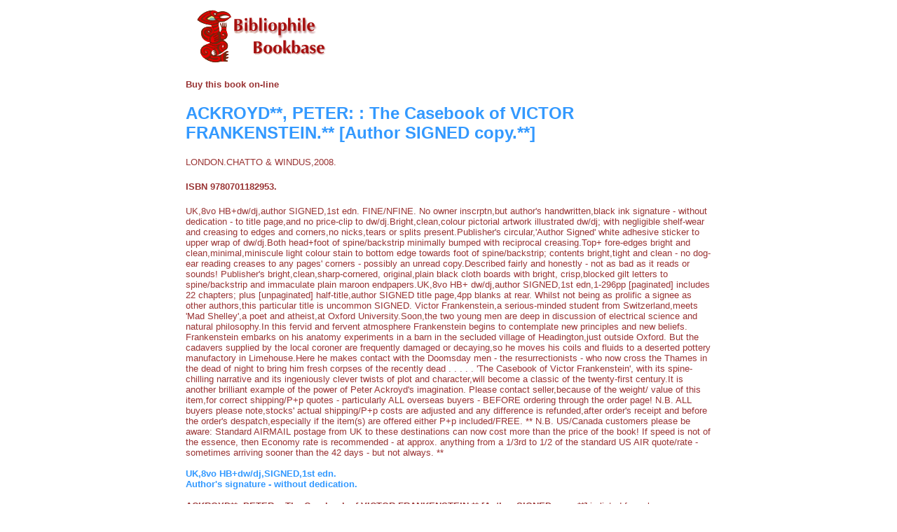

--- FILE ---
content_type: text/html
request_url: http://www.bibliophile.net/books/ackroyd_peter_the_casebook_of_victor_frankenstein_%5Bauthor_signed_copy%5D.htm
body_size: 8212
content:
<html>
  <head>
    <meta http-equiv="Content-Type" content="text/html; charset=windows-1252">
    <title>ACKROYD**, PETER: The Casebook of VICTOR FRANKENSTEIN.** [Author SIGNED copy.**] 9780701182953.</title>
    <meta name="description" content="Bibliophile Bookbase www.bookbase.com for livres anciens, libri antichi, rare books, fine bindings and atlases">
    <meta name="keywords" content="books,antiquarian books,bibliophile,bookbase,second hand books,book dealer,fine press,autograph,first edition,book collector,rare books,used books,out of print,out of print books,book search,collectible books,collectable books,bookseller,on-line bookstore,book catalog,book catalogue,modern firsts,incunabula,book collecting,bibliography,bibliophily">
    <link rel="canonical" href="http://www.bibliophile.net/books/ackroyd_peter_the_casebook_of_victor_frankenstein_[author_signed_copy].htm" />
  </head>
  <body bgcolor="#FFFFFF">
    <div align="center">
      <center>
        <table border="0" cellpadding="0" cellspacing="0" width="750">
          <tr>
            <td>
              <a href="http://www.bookbase.com" target="_blank"><img border="0" src="../../../images/bookbase.gif" width="205" height="89" alt="ACKROYD**, PETER:: The Casebook of VICTOR FRANKENSTEIN.** [Author SIGNED copy.**]"></a>
              <p><font color="#993333" face="Verdana, Tahoma, Arial, Helvetica, Sans-serif" size="2"><b>Buy this book on-line</b></font></p>              <h2><font face="Verdana, Tahoma, Arial, Helvetica, Sans-serif" color="#3399ff">ACKROYD**, PETER: : The Casebook of VICTOR FRANKENSTEIN.** [Author SIGNED copy.**]</font></h2>
              <p><font face="Verdana, Tahoma, Arial, Helvetica, Sans-serif" size="2" color="#993333">LONDON.CHATTO & WINDUS,2008.<br></font></p>
             <h2><font face="Verdana, Tahoma, Arial, Helvetica, Sans-serif" size="2" color="#993333">ISBN 9780701182953.<br></font></h2>
             <p><font face="Verdana, Tahoma, Arial, Helvetica, Sans-serif" size="2" color="#993333">
                UK,8vo HB+dw/dj,author SIGNED,1st edn. FINE/NFINE. No owner inscrptn,but author's handwritten,black ink signature - without dedication - to title page,and no price-clip to dw/dj.Bright,clean,colour pictorial artwork illustrated dw/dj; with negligible shelf-wear and creasing to edges and corners,no nicks,tears or splits present.Publisher's circular,'Author Signed' white adhesive sticker to upper wrap of dw/dj.Both head+foot of spine/backstrip minimally bumped with reciprocal creasing.Top+ fore-edges bright and clean,minimal,miniscule light colour stain to bottom edge towards foot of spine/backstrip; contents bright,tight and clean - no dog-ear reading creases to any pages' corners - possibly an unread copy.Described fairly and honestly - not as bad as it reads or sounds! Publisher's bright,clean,sharp-cornered, original,plain black cloth boards with bright, crisp,blocked gilt letters to spine/backstrip and immaculate plain maroon endpapers.UK,8vo HB+ dw/dj,author SIGNED,1st edn,1-296pp [paginated] includes 22 chapters; plus [unpaginated] half-title,author SIGNED title page,4pp blanks at rear.   
 Whilst not being as prolific a signee as other authors,this particular title is uncommon SIGNED. 
 Victor Frankenstein,a serious-minded student from Switzerland,meets 'Mad Shelley',a poet and atheist,at Oxford University.Soon,the two young men are deep in discussion of electrical science and  natural philosophy.In this fervid and fervent atmosphere Frankenstein begins to contemplate new principles and new beliefs.
 Frankenstein embarks on his anatomy
experiments in a barn in the secluded village of Headington,just outside Oxford. But the cadavers supplied by the local coroner are frequently damaged or decaying,so he moves his coils and fluids to a deserted pottery manufactory in Limehouse.Here he makes contact with the Doomsday men - the resurrectionists - who now cross the Thames in the dead of night to bring him fresh corpses of the recently dead . . . . . 
 'The Casebook of Victor Frankenstein', with its spine-chilling narrative and its ingeniously clever twists of plot and character,will become a classic of the twenty-first century.It is another brilliant example of the power of Peter Ackroyd's imagination.
 Please contact seller,because of the weight/ value of this item,for correct shipping/P+p quotes - particularly ALL overseas buyers - BEFORE ordering through the order page!
 N.B. ALL buyers please note,stocks' actual shipping/P+p costs are adjusted and any difference is refunded,after order's receipt and before the order's despatch,especially if the item(s) are offered either P+p included/FREE. 
 ** N.B. US/Canada customers please be aware: Standard AIRMAIL postage from UK to these destinations can now cost more than the price of the book! If speed is not of the essence, then Economy rate is recommended - at approx. anything from a 1/3rd to 1/2 of the standard US AIR quote/rate - sometimes arriving sooner than the 42 days - but not always. **
                                                                                <br><br>
                
               <b><font color="#3399ff">UK,8vo HB+dw/dj,SIGNED,1st edn.<br></font></b>
               <b><font color="#3399ff">Author's signature - without dedication.<br></font></b>
             </font></p>
              <font face="Verdana, Tahoma, Arial, Helvetica, Sans-serif" size="2"><b><a href="http://www.bookbase.com/search?dealer_login=paxton&bookId=rja410512&method=POST" style="text-decoration:none" target="_blank"><font color="#993333">ACKROYD**, PETER: : The Casebook of VICTOR FRANKENSTEIN.** [Author SIGNED copy.**]</font></a></b> <font color="#993333">is listed for sale on <b>Bibliophile Bookbase</b> by</font> <a href="../dealers/r_j_a_paxton-denny" style="text-decoration:none" target="_blank"><font color="#3399ff"><b>R. J. A. PAXTON-DENNY</b></font></a>.</font><br><br>
              <u><b><a href="http://www.bookbase.com/search?dealer_login=paxton&bookId=rja410512&method=POST" target="_blank"><font color="#3399ff" face="Verdana, Tahoma, Arial, Helvetica, Sans-serif" size="3" style="text-decoration:underline;">Click here</font></a></b></u> <font face="Verdana, Tahoma, Arial, Helvetica, Sans-serif" size="3"><b><font color="#FF3300">for full details of this book, to ask a question or to buy it on-line.</font></b></font><br><br>
              <font face="Verdana, Tahoma, Arial, Helvetica, Sans-serif" size="2"><font color="#993333"><b>Bibliophile Bookbase</b> probably offers multiple copies of</font> <b><font color="#993333"><a href="http://www.bookbase.com/search?title=the+casebook+of+victor+frankenstein&author=ackroyd+peter&method=POST&length=50" style="text-decoration:none" target="_blank"><font color="#993333">ACKROYD**, PETER: : The Casebook of VICTOR FRANKENSTEIN.** [Author SIGNED copy.**]</font></a></font></b>. <u><b><font color="#3399ff"><a href="http://www.bookbase.com/search?title=the+casebook+of+victor+frankenstein&author=ackroyd+peter&method=POST&length=50" target="_blank"><font color="#3399ff" style="text-decoration:underline;">Click here</font></a></font></b></u> <font color="#993333">to select from a complete list of available copies of this book.</font></font><br><br>
              <font face="Verdana, Tahoma, Arial, Helvetica, Sans-serif" size="2" color="#993333"><b><a href="http://www.bibliophile.net/" style="text-decoration:none"><font color="#993333">Bibliophile Bookbase</font></a></b> lists over <b>5 million books, maps and prints</b> including <b><a href="http://www.bookbase.com" style="text-decoration:none" target="_blank"><font color="#993333">livres anciens, out-of-print books, libri antichi, fine bindings and livres d'occasion</font></a></b>.</font>
              <h2 align="center"><b><a href="http://www.bookbase.com" onclick="window.open('http://www.bookbase.com', '_blank'); return false;"><font color="#3399ff" size="2" face="Verdana, Tahoma, Arial, Helvetica, Sans-serif" style="text-decoration:underline;">Bibliophile Bookbase for antiquarian books, maps and prints.</font></a></b></h2>
            </td>
          </tr>
        </table>
      </center>
    </div>
  </body>
</html>
